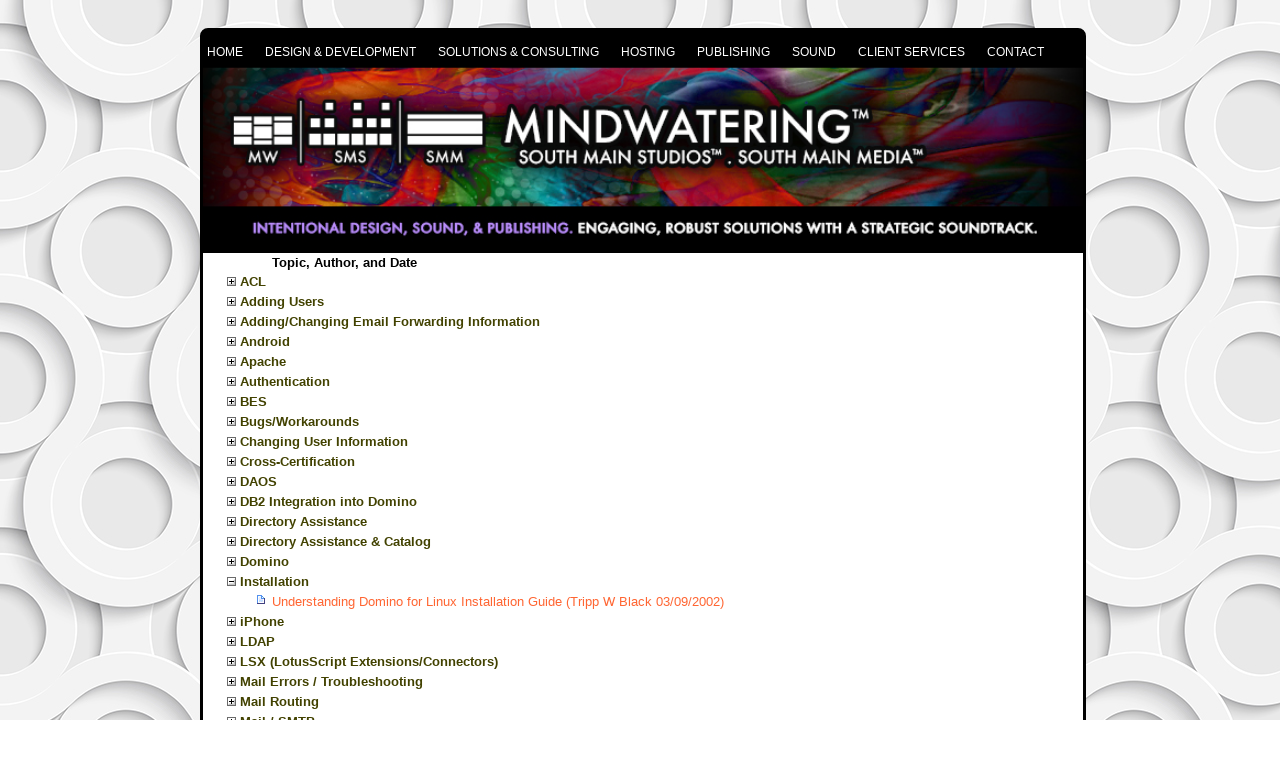

--- FILE ---
content_type: text/html; charset=US-ASCII
request_url: https://www.mindwatering.net/SupportRef.nsf/NotesAdministrators!OpenView&Start=1&Count=999&Expand=16
body_size: 4428
content:
<!DOCTYPE HTML PUBLIC "-//W3C//DTD HTML 4.01 Transitional//EN">
<html>
 <head>
  <title>Support Library\Administrators\Domino Administrators</title>
  <link rel="stylesheet" media="only screen and (max-width: 768px)" type="text/css" href="/MW.nsf/webHH/mw-mobile.css">
<script language="Javascript" type="text/javascript" src="/MW.nsf/jquery.min.js"></script>
<script language="Javascript" type="text/javascript" src="/MW.nsf/jquery-ui.min.js"></script>
<meta name="viewport" content="width=device-width, initial-scale=1, minimum-scale=1, maximum-scale=2"/>
<script type="text/javascript">
$(function() {
var url = window.location.href;
// check "a" tags
$(".headermenucats a").each(function() {
if (url == (this.href)) {
$(this).closest("div").addClass("menuactive");
}
});
});
</script>
<script language="JavaScript" type="text/javascript">
$(document).ready( function(){
$('#headermenu').click( function() {
var isMobile = false;
if (window.matchMedia) {
isMobile = window.matchMedia('(max-device-width: 960px)').matches;
}
if (window.innerWidth <= 960) {;
isMobile = window.screen.availWidth <=960 || window.innerWidth <=860;
}
var toggleLeft = $("#headermenu").offset().left == -325 ? "0px" : "-325px";
if (isMobile) {
$('#headermenu').animate({ left: toggleLeft });
}
});
});
</script>
<!--[if lt IE 9]><link rel="stylesheet" media="" title="IE Hack" type="text/css" href="/MW.nsf/webHH/mw.css"><![endif]-->

<meta name="ROBOTS" content="INDEX,FOLLOW">
<link rel="stylesheet" media="only screen and (min-width: 769px)" type="text/css" href="/MW.nsf/webHH/mw.css">
<link rel="shortcut icon" href="/MW.nsf/favicon.ico">
<meta name="google-site-verification" content="JuyxmTnu5CfD9vSij-ECQJ6OzGzl8PWzZYrsreuotkA">



<link rel="canonical" href="https://www.mindwatering.com/SupportRef.nsf/NotesAdministrators" />
      <script language="JavaScript" type="text/javascript">
<!-- 
function showLayer( layerId) {
 var thisLayer = document.getElementById( layerId );
 thisLayer.style.visibility = 'visible';
 thisLayer.style.display = 'block';
 }
 
function hideLayer( layerId) {
 var thisLayer = document.getElementById( layerId );
 thisLayer.style.visibility = 'hidden';
 thisLayer.style.display = 'none';
 }

function toggleLayer( layerId) {
  var thisLayer = document.getElementById( layerId );
  if (thisLayer.style.visibility=='hidden' || thisLayer.style.display=='none') {
 	showLayer( layerId);
  } else {
 	hideLayer( layerId);
  }
}
// -->
</script>
 </head>
 <body>

<script language="JavaScript" type="text/javascript">
var dbpath="SupportRef.nsf";
var servername="www.mindwatering.net";
var homedbpath="MW.nsf";
</script>
<!-- Begin Layout -->
<div id="pglayout" class="pglayout">

<!-- Header -->
<div id="header" class="header">
</div>

<div id="headermenu" class="headermenu" role="navigation">
<div name="headmenucats" class="headermenucats" role="menu">
<div class="catbox"><div name="cat1" onMouseOver="showLayer('cat1options')" onMouseOut="hideLayer('cat1options')" style="" class="cat1"><a href="/MW.nsf">home</a>
<div style="visibility:hidden; display:none;" name="cat1options" id="cat1options" class="cat1options" role="menuitem"></div>
</div></div>
<div class="catbox"><div name="cat2" onMouseOver="showLayer('cat2options')" onMouseOut="hideLayer('cat2options')" style="" class="cat2"><a href="/MW.nsf/webpg/965A6B881B354E97852574D1007FA7D5">design & development</a>
<div style="visibility:hidden; display:none;" name="cat2options" id="cat2options" class="cat2options" role="menuitem"><div name="catoption" id="catoption" class="catoption"><a href="/MW.nsf/webpg/D2C0427EA4F0DA8F852574D1008018A7">Lotus application development</a></div><div name="catoption" id="catoption" class="catoption"><a href="/MW.nsf/webpg/5A934C3FEB1C0977852574D1007FEE17">print design</a></div><div name="catoption" id="catoption" class="catoption"><a href="/MW.nsf/webpg/B8F9E60C6E4F7778852574D1007FFF5D">web site development</a></div><div name="catoption" id="catoption" class="catoption"><a href="https://www.mindwatering.com/MWClientWS.nsf/WebRequest!OpenForm">request a design quote</a></div></div>
</div></div>
<div class="catbox"><div name="cat3" onMouseOver="showLayer('cat3options')" onMouseOut="hideLayer('cat3options')" style="" class="cat3"><a href="/MW.nsf/webpg/AC7730B9162CAA8A852574D100806C2B">solutions & consulting</a>
<div style="visibility:hidden; display:none;" name="cat3options" id="cat3options" class="cat3options" role="menuitem"><div name="catoption" id="catoption" class="catoption"><a href="/MW.nsf/webpg/D2C0427EA4F0DA8F852574D1008018A7">Notes and Domino application development</a></div><div name="catoption" id="catoption" class="catoption"><a href="/MW.nsf/webpg/760DC91AEEECF16E852574D10080573E">Lotus Domino administration</a></div><div name="catoption" id="catoption" class="catoption"><a href="/MW.nsf/webpg/9F0FE98AE95B0E6F85257F8B007FB0B7">Securence Mail Filtering</a></div><div name="catoption" id="catoption" class="catoption"><a href="/MW.nsf/webpg/9085C6B608D73E1185257F8B00818336">UNITRENDS backup and recovery</a></div><div name="catoption" id="catoption" class="catoption"><a href="/MW.nsf/webpg/CABEAE0C32DAC4F485257720000E9A0E">Lotus Notes / Domino Apps</a></div><div name="catoption" id="catoption" class="catoption"><a href="/MW.nsf/webpg/9F9C1D00BE77BC4D8525761E0011096E">free Lotus Notes apps</a></div></div>
</div></div>
<div class="catbox"><div name="cat4" onMouseOver="showLayer('cat4options')" onMouseOut="hideLayer('cat4options')" style="" class="cat4"><a href="/MW.nsf/webpg/46CB72824512A5F0852574D10080FDD4">hosting</a>
<div style="visibility:hidden; display:none;" name="cat4options" id="cat4options" class="cat4options" role="menuitem"><div name="catoption" id="catoption" class="catoption"><a href="http://www.mindwatering.net/MWNet.nsf/webpg/FF2E22A5E3F1EF4D852574D8006B0EFD">web site hosting</a></div><div name="catoption" id="catoption" class="catoption"><a href="http://www.mindwatering.net/MWNet.nsf/webpg/3E6C2E6746F447E1852574D8006B4C52">Lotus application hosting</a></div><div name="catoption" id="catoption" class="catoption"><a href="/MW.nsf/webpg/CA1D48E6923A68C7852574D200000BA8">check your mail</a></div><div name="catoption" id="catoption" class="catoption"><a href="https://www.mindwatering.com/MWClientWS.nsf/SignUp">request a hosting quote</a></div></div>
</div></div>
<div class="catbox"><div name="cat5" onMouseOver="showLayer('cat5options')" onMouseOut="hideLayer('cat5options')" style="" class="cat5"><a href="http://www.southmainmedia.com/">publishing</a>
<div style="visibility:hidden; display:none;" name="cat5options" id="cat5options" class="cat5options" role="menuitem"><div name="catoption" id="catoption" class="catoption"><a href="http://www.southmainmedia.com">media and publishing</a></div></div>
</div></div>
<div class="catbox"><div name="cat6" onMouseOver="showLayer('cat6options')" onMouseOut="hideLayer('cat6options')" style="" class="cat6"><a href="/MW.nsf/webpg/2EF0C09F8BDEF08B852574D100821E97">sound</a>
<div style="visibility:hidden; display:none;" name="cat6options" id="cat6options" class="cat6options" role="menuitem"></div>
</div></div>
<div class="catbox"><div name="cat7" onMouseOver="showLayer('cat7options')" onMouseOut="hideLayer('cat7options')" style="" class="cat7"><a href="/MW.nsf/webpg/9B76164C190B8B19852574D100824406">client services</a>
<div style="visibility:hidden; display:none;" name="cat7options" id="cat7options" class="cat7options" role="menuitem"><div name="catoption" id="catoption" class="catoption"><a href="/MW.nsf/webpg/F229756741AC43BE852574D500587A68">help &amp support</a></div><div name="catoption" id="catoption" class="catoption"><a href="https://www.mindwatering.com/MWClientWS.nsf/ClientLogin!OpenForm">Make Payment</a></div><div name="catoption" id="catoption" class="catoption"><a href="/MW.nsf/webpg/0AA40E6DCEFE3B1B852574D1008294FC">Client Access - Workboard</a></div><div name="catoption" id="catoption" class="catoption"><a href="/MW.nsf/webpg/FB4BEBC7652340A0852574D200122D99">billing &amp payment policies</a></div><div name="catoption" id="catoption" class="catoption"><a href="/MW.nsf/webpg/7A2BB4AAD9171B3C852574D20012671E">copyright &amp liability policies</a></div><div name="catoption" id="catoption" class="catoption"><a href="/MW.nsf/webpg/C7032457C46F4122852574D20012A91D">pricing &amp turnaround policies</a></div><div name="catoption" id="catoption" class="catoption"><a href="/MW.nsf/webpg/09DC2D1F7D6717F5852574D3000906C9">privacy statement</a></div></div>
</div></div>
<div class="catbox"><div name="cat8" onMouseOver="showLayer('cat8options')" onMouseOut="hideLayer('cat8options')" style="" class="cat8"><a href="/MW.nsf/webpg/7D7296BF248B1F50852574D100835ED5">contact</a>
<div style="visibility:hidden; display:none;" name="cat8options" id="cat8options" class="cat8options" role="menuitem"><div name="catoption" id="catoption" class="catoption"><a href="https://www.mindwatering.com/MW.nsf/SF!OpenForm">e-mail MW</a></div><div name="catoption" id="catoption" class="catoption"><a href="https://auth.mindwatering.com/MWTransfer.nsf">get files</a></div><div name="catoption" id="catoption" class="catoption"><a href="/MW.nsf/webpg/113B3DF9A9F30110852574D4000F4753">send files</a></div></div>
</div></div>
</div>
</div>
  <!-- Center & Left and Right Columns -->
  <div id="columngrp" class="columngrp">
    <div id="columnleft" class="columnleft">
    
    </div>
    <div id="columncenter" class="columncenter">
     <div id="wpcontent" class="wpcontent">
      <div id="wpbody" class="wpbody">
          <div class="vwdata">   
<table border="0" cellpadding="2" cellspacing="0">
<tr><th><img width="16" height="1" src="/icons/ecblank.gif" border="0" alt=""></th><th></th><th colspan="2"></th><th nowrap align="left"><b><font size="2">Topic, Author, and Date</font></b></th><th></th></tr>

<tr valign="top"><td colspan="5">
<table border="0" cellspacing="0" cellpadding="0">
<tr valign="top"><td><a href="/SupportRef.nsf/NotesAdministrators!OpenView&amp;Start=1&amp;Count=999&amp;Expand=1#1" target="_self"><img src="/SupportRef.nsf/$PlusMinus!OpenImageResource&amp;ImgIndex=0" border="0" alt="Show details for ACL"></a></td><td><b><font size="2" color="#424200">ACL</font></b></td></tr>
</table>
</td><td><img width="1" height="16" src="/icons/ecblank.gif" border="0" alt=""></td></tr>

<tr valign="top"><td colspan="5">
<table border="0" cellspacing="0" cellpadding="0">
<tr valign="top"><td><a href="/SupportRef.nsf/NotesAdministrators!OpenView&amp;Start=1&amp;Count=999&amp;Expand=2#2" target="_self"><img src="/SupportRef.nsf/$PlusMinus!OpenImageResource&amp;ImgIndex=0" border="0" alt="Show details for Adding Users"></a></td><td><b><font size="2" color="#424200">Adding Users</font></b></td></tr>
</table>
</td><td><img width="1" height="16" src="/icons/ecblank.gif" border="0" alt=""></td></tr>

<tr valign="top"><td colspan="5">
<table border="0" cellspacing="0" cellpadding="0">
<tr valign="top"><td><a href="/SupportRef.nsf/NotesAdministrators!OpenView&amp;Start=1&amp;Count=999&amp;Expand=3#3" target="_self"><img src="/SupportRef.nsf/$PlusMinus!OpenImageResource&amp;ImgIndex=0" border="0" alt="Show details for Adding/Changing Email Forwarding Information"></a></td><td><b><font size="2" color="#424200">Adding/Changing Email Forwarding Information</font></b></td></tr>
</table>
</td><td><img width="1" height="16" src="/icons/ecblank.gif" border="0" alt=""></td></tr>

<tr valign="top"><td colspan="5">
<table border="0" cellspacing="0" cellpadding="0">
<tr valign="top"><td><a href="/SupportRef.nsf/NotesAdministrators!OpenView&amp;Start=1&amp;Count=999&amp;Expand=4#4" target="_self"><img src="/SupportRef.nsf/$PlusMinus!OpenImageResource&amp;ImgIndex=0" border="0" alt="Show details for Android"></a></td><td><b><font size="2" color="#424200">Android</font></b></td></tr>
</table>
</td><td><img width="1" height="16" src="/icons/ecblank.gif" border="0" alt=""></td></tr>

<tr valign="top"><td colspan="5">
<table border="0" cellspacing="0" cellpadding="0">
<tr valign="top"><td><a href="/SupportRef.nsf/NotesAdministrators!OpenView&amp;Start=1&amp;Count=999&amp;Expand=5#5" target="_self"><img src="/SupportRef.nsf/$PlusMinus!OpenImageResource&amp;ImgIndex=0" border="0" alt="Show details for Apache"></a></td><td><b><font size="2" color="#424200">Apache</font></b></td></tr>
</table>
</td><td><img width="1" height="16" src="/icons/ecblank.gif" border="0" alt=""></td></tr>

<tr valign="top"><td colspan="5">
<table border="0" cellspacing="0" cellpadding="0">
<tr valign="top"><td><a href="/SupportRef.nsf/NotesAdministrators!OpenView&amp;Start=1&amp;Count=999&amp;Expand=6#6" target="_self"><img src="/SupportRef.nsf/$PlusMinus!OpenImageResource&amp;ImgIndex=0" border="0" alt="Show details for Authentication"></a></td><td><b><font size="2" color="#424200">Authentication</font></b></td></tr>
</table>
</td><td><img width="1" height="16" src="/icons/ecblank.gif" border="0" alt=""></td></tr>

<tr valign="top"><td colspan="5">
<table border="0" cellspacing="0" cellpadding="0">
<tr valign="top"><td><a href="/SupportRef.nsf/NotesAdministrators!OpenView&amp;Start=1&amp;Count=999&amp;Expand=7#7" target="_self"><img src="/SupportRef.nsf/$PlusMinus!OpenImageResource&amp;ImgIndex=0" border="0" alt="Show details for BES"></a></td><td><b><font size="2" color="#424200">BES</font></b></td></tr>
</table>
</td><td><img width="1" height="16" src="/icons/ecblank.gif" border="0" alt=""></td></tr>

<tr valign="top"><td colspan="5">
<table border="0" cellspacing="0" cellpadding="0">
<tr valign="top"><td><a href="/SupportRef.nsf/NotesAdministrators!OpenView&amp;Start=1&amp;Count=999&amp;Expand=8#8" target="_self"><img src="/SupportRef.nsf/$PlusMinus!OpenImageResource&amp;ImgIndex=0" border="0" alt="Show details for Bugs/Workarounds"></a></td><td><b><font size="2" color="#424200">Bugs/Workarounds</font></b></td></tr>
</table>
</td><td><img width="1" height="16" src="/icons/ecblank.gif" border="0" alt=""></td></tr>

<tr valign="top"><td colspan="5">
<table border="0" cellspacing="0" cellpadding="0">
<tr valign="top"><td><a href="/SupportRef.nsf/NotesAdministrators!OpenView&amp;Start=1&amp;Count=999&amp;Expand=9#9" target="_self"><img src="/SupportRef.nsf/$PlusMinus!OpenImageResource&amp;ImgIndex=0" border="0" alt="Show details for Changing User Information"></a></td><td><b><font size="2" color="#424200">Changing User Information</font></b></td></tr>
</table>
</td><td><img width="1" height="16" src="/icons/ecblank.gif" border="0" alt=""></td></tr>

<tr valign="top"><td colspan="5">
<table border="0" cellspacing="0" cellpadding="0">
<tr valign="top"><td><a href="/SupportRef.nsf/NotesAdministrators!OpenView&amp;Start=1&amp;Count=999&amp;Expand=10#10" target="_self"><img src="/SupportRef.nsf/$PlusMinus!OpenImageResource&amp;ImgIndex=0" border="0" alt="Show details for Cross-Certification"></a></td><td><b><font size="2" color="#424200">Cross-Certification</font></b></td></tr>
</table>
</td><td><img width="1" height="16" src="/icons/ecblank.gif" border="0" alt=""></td></tr>

<tr valign="top"><td colspan="5">
<table border="0" cellspacing="0" cellpadding="0">
<tr valign="top"><td><a href="/SupportRef.nsf/NotesAdministrators!OpenView&amp;Start=1&amp;Count=999&amp;Expand=11#11" target="_self"><img src="/SupportRef.nsf/$PlusMinus!OpenImageResource&amp;ImgIndex=0" border="0" alt="Show details for DAOS"></a></td><td><b><font size="2" color="#424200">DAOS</font></b></td></tr>
</table>
</td><td><img width="1" height="16" src="/icons/ecblank.gif" border="0" alt=""></td></tr>

<tr valign="top"><td colspan="5">
<table border="0" cellspacing="0" cellpadding="0">
<tr valign="top"><td><a href="/SupportRef.nsf/NotesAdministrators!OpenView&amp;Start=1&amp;Count=999&amp;Expand=12#12" target="_self"><img src="/SupportRef.nsf/$PlusMinus!OpenImageResource&amp;ImgIndex=0" border="0" alt="Show details for DB2 Integration into Domino"></a></td><td><b><font size="2" color="#424200">DB2 Integration into Domino</font></b></td></tr>
</table>
</td><td><img width="1" height="16" src="/icons/ecblank.gif" border="0" alt=""></td></tr>

<tr valign="top"><td colspan="5">
<table border="0" cellspacing="0" cellpadding="0">
<tr valign="top"><td><a href="/SupportRef.nsf/NotesAdministrators!OpenView&amp;Start=1&amp;Count=999&amp;Expand=13#13" target="_self"><img src="/SupportRef.nsf/$PlusMinus!OpenImageResource&amp;ImgIndex=0" border="0" alt="Show details for Directory Assistance"></a></td><td><b><font size="2" color="#424200">Directory Assistance</font></b></td></tr>
</table>
</td><td><img width="1" height="16" src="/icons/ecblank.gif" border="0" alt=""></td></tr>

<tr valign="top"><td colspan="5">
<table border="0" cellspacing="0" cellpadding="0">
<tr valign="top"><td><a href="/SupportRef.nsf/NotesAdministrators!OpenView&amp;Start=1&amp;Count=999&amp;Expand=14#14" target="_self"><img src="/SupportRef.nsf/$PlusMinus!OpenImageResource&amp;ImgIndex=0" border="0" alt="Show details for Directory Assistance &amp; Catalog"></a></td><td><b><font size="2" color="#424200">Directory Assistance &amp; Catalog</font></b></td></tr>
</table>
</td><td><img width="1" height="16" src="/icons/ecblank.gif" border="0" alt=""></td></tr>

<tr valign="top"><td colspan="5">
<table border="0" cellspacing="0" cellpadding="0">
<tr valign="top"><td><a href="/SupportRef.nsf/NotesAdministrators!OpenView&amp;Start=1&amp;Count=999&amp;Expand=15#15" target="_self"><img src="/SupportRef.nsf/$PlusMinus!OpenImageResource&amp;ImgIndex=0" border="0" alt="Show details for Domino"></a></td><td><b><font size="2" color="#424200">Domino</font></b></td></tr>
</table>
</td><td><img width="1" height="16" src="/icons/ecblank.gif" border="0" alt=""></td></tr>

<tr valign="top"><td colspan="5">
<table border="0" cellspacing="0" cellpadding="0">
<tr valign="top"><td><a name="16"></a><a href="/SupportRef.nsf/NotesAdministrators!OpenView&amp;Start=1&amp;Count=999&amp;Collapse=16#16" target="_self"><img src="/SupportRef.nsf/$PlusMinus!OpenImageResource&amp;ImgIndex=1" border="0" alt="Hide details for Installation"></a></td><td><b><font size="2" color="#424200">Installation</font></b></td></tr>
</table>
</td><td><img width="1" height="16" src="/icons/ecblank.gif" border="0" alt=""></td></tr>

<tr valign="top"><td></td><td align="right"></td><td></td><td><font size="2"><img src="/icons/vwicn001.gif" border="0" height="11" width="13" alt="New document Icon"></font></td><td><font size="2"><a href="/SupportRef.nsf/b49d69a888845c8085256d220011d77b/5f0965992681280885256b770055f101!OpenDocument">Understanding Domino for Linux Installation Guide (Tripp W Black 03/09/2002)</a></font></td><td><img width="1" height="16" src="/icons/ecblank.gif" border="0" alt=""></td></tr>

<tr valign="top"><td colspan="5">
<table border="0" cellspacing="0" cellpadding="0">
<tr valign="top"><td><a href="/SupportRef.nsf/NotesAdministrators!OpenView&amp;Start=1&amp;Count=999&amp;Expand=17#17" target="_self"><img src="/SupportRef.nsf/$PlusMinus!OpenImageResource&amp;ImgIndex=0" border="0" alt="Show details for iPhone"></a></td><td><b><font size="2" color="#424200">iPhone</font></b></td></tr>
</table>
</td><td><img width="1" height="16" src="/icons/ecblank.gif" border="0" alt=""></td></tr>

<tr valign="top"><td colspan="5">
<table border="0" cellspacing="0" cellpadding="0">
<tr valign="top"><td><a href="/SupportRef.nsf/NotesAdministrators!OpenView&amp;Start=1&amp;Count=999&amp;Expand=18#18" target="_self"><img src="/SupportRef.nsf/$PlusMinus!OpenImageResource&amp;ImgIndex=0" border="0" alt="Show details for LDAP"></a></td><td><b><font size="2" color="#424200">LDAP</font></b></td></tr>
</table>
</td><td><img width="1" height="16" src="/icons/ecblank.gif" border="0" alt=""></td></tr>

<tr valign="top"><td colspan="5">
<table border="0" cellspacing="0" cellpadding="0">
<tr valign="top"><td><a href="/SupportRef.nsf/NotesAdministrators!OpenView&amp;Start=1&amp;Count=999&amp;Expand=19#19" target="_self"><img src="/SupportRef.nsf/$PlusMinus!OpenImageResource&amp;ImgIndex=0" border="0" alt="Show details for LSX (LotusScript Extensions/Connectors)"></a></td><td><b><font size="2" color="#424200">LSX (LotusScript Extensions/Connectors)</font></b></td></tr>
</table>
</td><td><img width="1" height="16" src="/icons/ecblank.gif" border="0" alt=""></td></tr>

<tr valign="top"><td colspan="5">
<table border="0" cellspacing="0" cellpadding="0">
<tr valign="top"><td><a href="/SupportRef.nsf/NotesAdministrators!OpenView&amp;Start=1&amp;Count=999&amp;Expand=20#20" target="_self"><img src="/SupportRef.nsf/$PlusMinus!OpenImageResource&amp;ImgIndex=0" border="0" alt="Show details for Mail Errors / Troubleshooting"></a></td><td><b><font size="2" color="#424200">Mail Errors / Troubleshooting</font></b></td></tr>
</table>
</td><td><img width="1" height="16" src="/icons/ecblank.gif" border="0" alt=""></td></tr>

<tr valign="top"><td colspan="5">
<table border="0" cellspacing="0" cellpadding="0">
<tr valign="top"><td><a href="/SupportRef.nsf/NotesAdministrators!OpenView&amp;Start=1&amp;Count=999&amp;Expand=21#21" target="_self"><img src="/SupportRef.nsf/$PlusMinus!OpenImageResource&amp;ImgIndex=0" border="0" alt="Show details for Mail Routing"></a></td><td><b><font size="2" color="#424200">Mail Routing</font></b></td></tr>
</table>
</td><td><img width="1" height="16" src="/icons/ecblank.gif" border="0" alt=""></td></tr>

<tr valign="top"><td colspan="5">
<table border="0" cellspacing="0" cellpadding="0">
<tr valign="top"><td><a href="/SupportRef.nsf/NotesAdministrators!OpenView&amp;Start=1&amp;Count=999&amp;Expand=22#22" target="_self"><img src="/SupportRef.nsf/$PlusMinus!OpenImageResource&amp;ImgIndex=0" border="0" alt="Show details for Mail / SMTP"></a></td><td><b><font size="2" color="#424200">Mail / SMTP</font></b></td></tr>
</table>
</td><td><img width="1" height="16" src="/icons/ecblank.gif" border="0" alt=""></td></tr>

<tr valign="top"><td colspan="5">
<table border="0" cellspacing="0" cellpadding="0">
<tr valign="top"><td><a href="/SupportRef.nsf/NotesAdministrators!OpenView&amp;Start=1&amp;Count=999&amp;Expand=23#23" target="_self"><img src="/SupportRef.nsf/$PlusMinus!OpenImageResource&amp;ImgIndex=0" border="0" alt="Show details for Misc. Log Errors"></a></td><td><b><font size="2" color="#424200">Misc. Log Errors</font></b></td></tr>
</table>
</td><td><img width="1" height="16" src="/icons/ecblank.gif" border="0" alt=""></td></tr>

<tr valign="top"><td colspan="5">
<table border="0" cellspacing="0" cellpadding="0">
<tr valign="top"><td><a href="/SupportRef.nsf/NotesAdministrators!OpenView&amp;Start=1&amp;Count=999&amp;Expand=24#24" target="_self"><img src="/SupportRef.nsf/$PlusMinus!OpenImageResource&amp;ImgIndex=0" border="0" alt="Show details for Notes Client"></a></td><td><b><font size="2" color="#424200">Notes Client</font></b></td></tr>
</table>
</td><td><img width="1" height="16" src="/icons/ecblank.gif" border="0" alt=""></td></tr>

<tr valign="top"><td colspan="5">
<table border="0" cellspacing="0" cellpadding="0">
<tr valign="top"><td><a href="/SupportRef.nsf/NotesAdministrators!OpenView&amp;Start=1&amp;Count=999&amp;Expand=25#25" target="_self"><img src="/SupportRef.nsf/$PlusMinus!OpenImageResource&amp;ImgIndex=0" border="0" alt="Show details for Other"></a></td><td><b><font size="2" color="#424200">Other</font></b></td></tr>
</table>
</td><td><img width="1" height="16" src="/icons/ecblank.gif" border="0" alt=""></td></tr>

<tr valign="top"><td colspan="5">
<table border="0" cellspacing="0" cellpadding="0">
<tr valign="top"><td><a href="/SupportRef.nsf/NotesAdministrators!OpenView&amp;Start=1&amp;Count=999&amp;Expand=26#26" target="_self"><img src="/SupportRef.nsf/$PlusMinus!OpenImageResource&amp;ImgIndex=0" border="0" alt="Show details for Other/Misc."></a></td><td><b><font size="2" color="#424200">Other/Misc.</font></b></td></tr>
</table>
</td><td><img width="1" height="16" src="/icons/ecblank.gif" border="0" alt=""></td></tr>

<tr valign="top"><td colspan="5">
<table border="0" cellspacing="0" cellpadding="0">
<tr valign="top"><td><a href="/SupportRef.nsf/NotesAdministrators!OpenView&amp;Start=1&amp;Count=999&amp;Expand=27#27" target="_self"><img src="/SupportRef.nsf/$PlusMinus!OpenImageResource&amp;ImgIndex=0" border="0" alt="Show details for Outlook"></a></td><td><b><font size="2" color="#424200">Outlook</font></b></td></tr>
</table>
</td><td><img width="1" height="16" src="/icons/ecblank.gif" border="0" alt=""></td></tr>

<tr valign="top"><td colspan="5">
<table border="0" cellspacing="0" cellpadding="0">
<tr valign="top"><td><a href="/SupportRef.nsf/NotesAdministrators!OpenView&amp;Start=1&amp;Count=999&amp;Expand=28#28" target="_self"><img src="/SupportRef.nsf/$PlusMinus!OpenImageResource&amp;ImgIndex=0" border="0" alt="Show details for Person Records"></a></td><td><b><font size="2" color="#424200">Person Records</font></b></td></tr>
</table>
</td><td><img width="1" height="16" src="/icons/ecblank.gif" border="0" alt=""></td></tr>

<tr valign="top"><td colspan="5">
<table border="0" cellspacing="0" cellpadding="0">
<tr valign="top"><td><a href="/SupportRef.nsf/NotesAdministrators!OpenView&amp;Start=1&amp;Count=999&amp;Expand=29#29" target="_self"><img src="/SupportRef.nsf/$PlusMinus!OpenImageResource&amp;ImgIndex=0" border="0" alt="Show details for Proton"></a></td><td><b><font size="2" color="#424200">Proton</font></b></td></tr>
</table>
</td><td><img width="1" height="16" src="/icons/ecblank.gif" border="0" alt=""></td></tr>

<tr valign="top"><td colspan="5">
<table border="0" cellspacing="0" cellpadding="0">
<tr valign="top"><td><a href="/SupportRef.nsf/NotesAdministrators!OpenView&amp;Start=1&amp;Count=999&amp;Expand=30#30" target="_self"><img src="/SupportRef.nsf/$PlusMinus!OpenImageResource&amp;ImgIndex=0" border="0" alt="Show details for QuickPlace"></a></td><td><b><font size="2" color="#424200">QuickPlace</font></b></td></tr>
</table>
</td><td><img width="1" height="16" src="/icons/ecblank.gif" border="0" alt=""></td></tr>

<tr valign="top"><td colspan="5">
<table border="0" cellspacing="0" cellpadding="0">
<tr valign="top"><td><a href="/SupportRef.nsf/NotesAdministrators!OpenView&amp;Start=1&amp;Count=999&amp;Expand=31#31" target="_self"><img src="/SupportRef.nsf/$PlusMinus!OpenImageResource&amp;ImgIndex=0" border="0" alt="Show details for Registration"></a></td><td><b><font size="2" color="#424200">Registration</font></b></td></tr>
</table>
</td><td><img width="1" height="16" src="/icons/ecblank.gif" border="0" alt=""></td></tr>

<tr valign="top"><td colspan="5">
<table border="0" cellspacing="0" cellpadding="0">
<tr valign="top"><td><a href="/SupportRef.nsf/NotesAdministrators!OpenView&amp;Start=1&amp;Count=999&amp;Expand=32#32" target="_self"><img src="/SupportRef.nsf/$PlusMinus!OpenImageResource&amp;ImgIndex=0" border="0" alt="Show details for Replication"></a></td><td><b><font size="2" color="#424200">Replication</font></b></td></tr>
</table>
</td><td><img width="1" height="16" src="/icons/ecblank.gif" border="0" alt=""></td></tr>

<tr valign="top"><td colspan="5">
<table border="0" cellspacing="0" cellpadding="0">
<tr valign="top"><td><a href="/SupportRef.nsf/NotesAdministrators!OpenView&amp;Start=1&amp;Count=999&amp;Expand=33#33" target="_self"><img src="/SupportRef.nsf/$PlusMinus!OpenImageResource&amp;ImgIndex=0" border="0" alt="Show details for SameTime"></a></td><td><b><font size="2" color="#424200">SameTime</font></b></td></tr>
</table>
</td><td><img width="1" height="16" src="/icons/ecblank.gif" border="0" alt=""></td></tr>

<tr valign="top"><td colspan="5">
<table border="0" cellspacing="0" cellpadding="0">
<tr valign="top"><td><a href="/SupportRef.nsf/NotesAdministrators!OpenView&amp;Start=1&amp;Count=999&amp;Expand=34#34" target="_self"><img src="/SupportRef.nsf/$PlusMinus!OpenImageResource&amp;ImgIndex=0" border="0" alt="Show details for Server Console"></a></td><td><b><font size="2" color="#424200">Server Console</font></b></td></tr>
</table>
</td><td><img width="1" height="16" src="/icons/ecblank.gif" border="0" alt=""></td></tr>

<tr valign="top"><td colspan="5">
<table border="0" cellspacing="0" cellpadding="0">
<tr valign="top"><td><a href="/SupportRef.nsf/NotesAdministrators!OpenView&amp;Start=1&amp;Count=999&amp;Expand=35#35" target="_self"><img src="/SupportRef.nsf/$PlusMinus!OpenImageResource&amp;ImgIndex=0" border="0" alt="Show details for Server Crashes"></a></td><td><b><font size="2" color="#424200">Server Crashes</font></b></td></tr>
</table>
</td><td><img width="1" height="16" src="/icons/ecblank.gif" border="0" alt=""></td></tr>

<tr valign="top"><td colspan="5">
<table border="0" cellspacing="0" cellpadding="0">
<tr valign="top"><td><a href="/SupportRef.nsf/NotesAdministrators!OpenView&amp;Start=1&amp;Count=999&amp;Expand=36#36" target="_self"><img src="/SupportRef.nsf/$PlusMinus!OpenImageResource&amp;ImgIndex=0" border="0" alt="Show details for Software Installation"></a></td><td><b><font size="2" color="#424200">Software Installation</font></b></td></tr>
</table>
</td><td><img width="1" height="16" src="/icons/ecblank.gif" border="0" alt=""></td></tr>

<tr valign="top"><td colspan="5">
<table border="0" cellspacing="0" cellpadding="0">
<tr valign="top"><td><a href="/SupportRef.nsf/NotesAdministrators!OpenView&amp;Start=1&amp;Count=999&amp;Expand=37#37" target="_self"><img src="/SupportRef.nsf/$PlusMinus!OpenImageResource&amp;ImgIndex=0" border="0" alt="Show details for Software Upgrade"></a></td><td><b><font size="2" color="#424200">Software Upgrade</font></b></td></tr>
</table>
</td><td><img width="1" height="16" src="/icons/ecblank.gif" border="0" alt=""></td></tr>

<tr valign="top"><td colspan="5">
<table border="0" cellspacing="0" cellpadding="0">
<tr valign="top"><td><a href="/SupportRef.nsf/NotesAdministrators!OpenView&amp;Start=1&amp;Count=999&amp;Expand=38#38" target="_self"><img src="/SupportRef.nsf/$PlusMinus!OpenImageResource&amp;ImgIndex=0" border="0" alt="Show details for Software (Re)Configuration"></a></td><td><b><font size="2" color="#424200">Software (Re)Configuration</font></b></td></tr>
</table>
</td><td><img width="1" height="16" src="/icons/ecblank.gif" border="0" alt=""></td></tr>

<tr valign="top"><td colspan="5">
<table border="0" cellspacing="0" cellpadding="0">
<tr valign="top"><td><a href="/SupportRef.nsf/NotesAdministrators!OpenView&amp;Start=1&amp;Count=999&amp;Expand=39#39" target="_self"><img src="/SupportRef.nsf/$PlusMinus!OpenImageResource&amp;ImgIndex=0" border="0" alt="Show details for Symphony"></a></td><td><b><font size="2" color="#424200">Symphony</font></b></td></tr>
</table>
</td><td><img width="1" height="16" src="/icons/ecblank.gif" border="0" alt=""></td></tr>

<tr valign="top"><td colspan="5">
<table border="0" cellspacing="0" cellpadding="0">
<tr valign="top"><td><a href="/SupportRef.nsf/NotesAdministrators!OpenView&amp;Start=1&amp;Count=999&amp;Expand=40#40" target="_self"><img src="/SupportRef.nsf/$PlusMinus!OpenImageResource&amp;ImgIndex=0" border="0" alt="Show details for Traveler"></a></td><td><b><font size="2" color="#424200">Traveler</font></b></td></tr>
</table>
</td><td><img width="1" height="16" src="/icons/ecblank.gif" border="0" alt=""></td></tr>

<tr valign="top"><td colspan="5">
<table border="0" cellspacing="0" cellpadding="0">
<tr valign="top"><td><a href="/SupportRef.nsf/NotesAdministrators!OpenView&amp;Start=1&amp;Count=999&amp;Expand=41#41" target="_self"><img src="/SupportRef.nsf/$PlusMinus!OpenImageResource&amp;ImgIndex=0" border="0" alt="Show details for Views"></a></td><td><b><font size="2" color="#424200">Views</font></b></td></tr>
</table>
</td><td><img width="1" height="16" src="/icons/ecblank.gif" border="0" alt=""></td></tr>

<tr valign="top"><td colspan="5">
<table border="0" cellspacing="0" cellpadding="0">
<tr valign="top"><td><a href="/SupportRef.nsf/NotesAdministrators!OpenView&amp;Start=1&amp;Count=999&amp;Expand=42#42" target="_self"><img src="/SupportRef.nsf/$PlusMinus!OpenImageResource&amp;ImgIndex=0" border="0" alt="Show details for Web/HTTP"></a></td><td><b><font size="2" color="#424200">Web/HTTP</font></b></td></tr>
</table>
</td><td><img width="1" height="16" src="/icons/ecblank.gif" border="0" alt=""></td></tr>

<tr valign="top"><td colspan="5">
<table border="0" cellspacing="0" cellpadding="0">
<tr valign="top"><td><a href="/SupportRef.nsf/NotesAdministrators!OpenView&amp;Start=1&amp;Count=999&amp;Expand=43#43" target="_self"><img src="/SupportRef.nsf/$PlusMinus!OpenImageResource&amp;ImgIndex=0" border="0" alt="Show details for (Not Categorized)"></a></td><td><b><font size="2" color="#424200">(Not Categorized)</font></b></td></tr>
</table>
</td><td><img width="1" height="16" src="/icons/ecblank.gif" border="0" alt=""></td></tr>
</table>

          </div>
          <div id="vwnavprevnext" class="vwnavprevnext"><a href="" onclick="javascript: history.go(-1); return false;"> << previous page</a> &nbsp;&nbsp;  <a href="" onclick="location.href='/SupportRef.nsf/NotesAdministrators!OpenView&Start=16.1000&Count=999&Expand=16#'; return false;">next page >> </a>   </div>
      </div>
     </div>
    </div>
   </div>
   <div id="columnright" class="columnright"></div>
  <!-- Footer -->
  <div id="clearcolumns" class="clearcolumns"> </div>

<div id="footermenu" class="footermenu" role="navigation">
<div id="footermenuoptions" class="footermenuoptions" role="menu">
<div class="footermenuoption" role="menuitem"><a href="/MW.nsf/webpg/CA1D48E6923A68C7852574D200000BA8">check your mail</a></div><div class="footermenuoption" role="menuitem"><a href="http://www.mindwatering.net">site hosting</a></div><div class="footermenuoption" role="menuitem"><a href="/MW.nsf/webpg/F229756741AC43BE852574D500587A68">support help</a></div><div class="footermenuoption" role="menuitem"><a href="/MW.nsf/webpg/2EF0C09F8BDEF08B852574D100821E97">SMS</a></div><div class="footermenuoption" role="menuitem"><a href="https://www.mindwatering.com/MWClientWS.nsf/ClientLogin!OpenForm">Client Access (Workboard and Hosting)</a></div>
</div>
</div>

<div id="footer" class="footer">
Copyright 1996, 1998, 2003, 2006, 2008 Mindwatering, All rights reserved.
</div>
</div>
<!-- End Layout -->
<!-- attachments no shows -->
<div id="attachnoshow" class="attachnoshow">
</div>
</body>
</html>


--- FILE ---
content_type: text/css
request_url: https://www.mindwatering.net/MW.nsf/webHH/mw.css
body_size: 4385
content:


body {font-family: futura-medium, futura, helvetica, arial, sans-serif;
font-size: 9pt;
background: #ffffff;
background-image: url('/MW.nsf/webIF/86434AC510234B9885257DDB004E22AC/$File/MWSiteBkgrnd.jpg');
background-repeat: repeat;
background-position: top left;
background-attachment: fixed;
margin: 0px 20px 0px 20px;
text-align: center;}

a:link {text-decoration: none; 
color: #ff6633;}

a:visited {text-decoration: none; 
color: #ff6633;}

a:hover {text-decoration: underline; 
color: #ff6633;}

a:active {color: #ff6633;
text-decoration: underline;}

h1 {font-size: inherit;
font-weight: inherit;
line-height: inherit;
margin-top: 0;
margin-bottom: 0;
color: #ff6633;}

h2 {font-size: inherit;
font-weight: inherit;
line-height: inherit;
margin-top: 0;
margin-bottom: 0;
color: #ffffff;}

h3 {font-size: inherit;
font-weight: inherit;
line-height: inherit;
margin-top: 0;
margin-bottom: 0;}

h6 {font-size: inherit;
font-weight: inherit;
line-height: inherit;
margin-top: 0;
margin-bottom: 0;}

p {margin-top: 0px;
margin-bottom: 0px;}

img {border: 0;}

input {margin-bottom:3px;}

.pglayout {width: 880px;
height: auto;
margin: 28px auto -1px auto;
}

.header {z-index:4;
height: 8px;
width: 880px;
background-color: #000000;
border-color: #000000;
border-style: solid;
border-top-left-radius: 8px;
border-top-right-radius: 8px;}

.headermenu {z-index:9;
height: 202px;
width: 880px;
background-color: #000000;
background-image: url('/MW.nsf/webIF/MWHeader.jpg/$File/MWHeader.jpg');
background-repeat: no-repeat;
background-position: bottom center;
background-size: cover;
border-color: #000000;
border-style: solid;}

.headermenucats {font-size: 9pt;
color: #ffffff;
text-align: center;}

.catbox {float:left;
text-align:left;}

.cat1 {padding-top: 0px; 
padding-right: 18px; 
padding-bottom: 2px;
padding-left: 4px;
white-space: nowrap;
position: relative;}

.cat2 {padding-top: 0px; 
padding-right: 18px; 
padding-bottom: 2px;
padding-left: 4px;
white-space: nowrap;
position: relative;}

.cat3 {padding-top: 0px; 
padding-right: 18px; 
padding-bottom: 2px;
padding-left: 4px;
white-space: nowrap;
position: relative;}

.cat4 {padding-top: 0px; 
padding-right: 18px; 
padding-bottom: 2px;
padding-left: 4px;
white-space: nowrap;
position: relative;}

.cat5 {padding-top: 0px; 
padding-right: 18px; 
padding-bottom: 2px;
padding-left: 4px;
white-space: nowrap;
position: relative;}

.cat6 {padding-top: 0px; 
padding-right: 18px; 
padding-bottom: 2px;
padding-left: 4px;
white-space: nowrap;
position: relative;}

.cat7 {padding-top: 0px; 
padding-right: 18px; 
padding-bottom: 2px;
padding-left: 4px;
white-space: nowrap;
position: relative;}

.cat8 {padding-top: 0px; 
padding-right: 18px; 
padding-bottom: 2px;
padding-left: 4px;
white-space: nowrap;
position: relative;}

.cat9 {padding-top: 0px; 
padding-right: 18px; 
padding-bottom: 2px;
padding-left: 4px;
white-space: nowrap;
position: relative;}

.cat10 {padding-top: 0px; 
padding-right: 18px; 
padding-bottom: 2px;
padding-left: 4px;
white-space: nowrap;
position: relative;}

.cat11 {padding-top: 0px; 
padding-right: 18px; 
padding-bottom: 2px;
padding-left: 4px;
white-space: nowrap;
position: relative;}

.cat12 {padding-top: 0px; 
padding-right: 18px; 
padding-bottom: 2px;
padding-left: 4px;
white-space: nowrap;
position: relative;}

.cat13 {padding-top: 0px; 
padding-right: 18px; 
padding-bottom: 2px;
padding-left: 4px;
white-space: nowrap;
position: relative;}

.cat14 {padding-top: 0px; 
padding-right: 18px; 
padding-bottom: 2px;
padding-left: 4px;
white-space: nowrap;
position: relative;}

.cat15 {padding-top: 0px; 
padding-right: 18px; 
padding-bottom: 2px;
padding-left: 4px;
white-space: nowrap;
position: relative;}

.cat16 {padding-top: 0px; 
padding-right: 18px; 
padding-bottom: 2px;
padding-left: 4px;
white-space: nowrap;
position: relative;}

.cat17 {padding-top: 0px; 
padding-right: 18px; 
padding-bottom: 2px;
padding-left: 4px;
white-space: nowrap;
position: relative;}

.cat18 {padding-top: 0px; 
padding-right: 18px; 
padding-bottom: 2px;
padding-left: 4px;
white-space: nowrap;
position: relative;}

.cat19 {padding-top: 0px; 
padding-right: 18px; 
padding-bottom: 2px;
padding-left: 4px;
white-space: nowrap;
position: relative;}

.cat20 {padding-top: 0px; 
padding-right: 18px; 
padding-bottom: 2px;
padding-left: 4px;
white-space: nowrap;
position: relative;}

.cat1 A {font-weight: normal;
text-decoration: none;
color: #ffffff;
text-transform: uppercase;}

.cat2 A {font-weight: normal;
text-decoration: none;
color: #ffffff;
text-transform: uppercase;}

.cat3 A {font-weight: normal;
text-decoration: none;
color: #ffffff;
text-transform: uppercase;}

.cat4 A {font-weight: normal;
text-decoration: none;
color: #ffffff;
text-transform: uppercase;}

.cat5 A {font-weight: normal;
text-decoration: none;
color: #ffffff;
text-transform: uppercase;}

.cat6 A {font-weight: normal;
text-decoration: none;
color: #ffffff;
text-transform: uppercase;}

.cat7 A {font-weight: normal;
text-decoration: none;
color: #ffffff;
text-transform: uppercase;}

.cat8 A {font-weight: normal;
text-decoration: none;
color: #ffffff;
text-transform: uppercase;}

.cat9 A {font-weight: normal;
text-decoration: none;
color: #ffffff;
text-transform: uppercase;}

.cat10 A {font-weight: normal;
text-decoration: none;
color: #ffffff;
text-transform: uppercase;}

.cat11 A {font-weight: normal;
text-decoration: none;
color: #ffffff;
text-transform: uppercase;}

.cat12 A {font-weight: normal;
text-decoration: none;
color: #ffffff;
text-transform: uppercase;}

.cat13 A {font-weight: normal;
text-decoration: none;
color: #ffffff;
text-transform: uppercase;}

.cat14 A {font-weight: normal;
text-decoration: none;
color: #ffffff;
text-transform: uppercase;}

.cat15 A {font-weight: normal;
text-decoration: none;
color: #ffffff;
text-transform: uppercase;}

.cat16 A {font-weight: normal;
text-decoration: none;
color: #ffffff;
text-transform: uppercase;}

.cat17 A {font-weight: normal;
text-decoration: none;
color: #ffffff;
text-transform: uppercase;}

.cat18 A {font-weight: normal;
text-decoration: none;
color: #ffffff;
text-transform: uppercase;}

.cat19 A {font-weight: normal;
text-decoration: none;
color: #ffffff;
text-transform: uppercase;}

.cat20 A {font-weight: normal;
text-decoration: none;
color: #ffffff;
text-transform: uppercase;}

.cat1 A:Visited {color: #ffffff;}

.cat2 A:Visited {color: #ffffff;}

.cat3 A:Visited {color: #ffffff;}

.cat4 A:Visited {color: #ffffff;}

.cat5 A:Visited {color: #ffffff;}

.cat6 A:Visited {color: #ffffff;}

.cat7 A:Visited {color: #ffffff;}

.cat8 A:Visited {color: #ffffff;}

.cat9 A:Visited {color: #ffffff;}

.cat10 A:Visited {color: #ffffff;}

.cat11 A:Visited {color: #ffffff;}

.cat12 A:Visited {color: #ffffff;}

.cat13 A:Visited {color: #ffffff;}

.cat14 A:Visited {color: #ffffff;}

.cat15 A:Visited {color: #ffffff;}

.cat16 A:Visited {color: #ffffff;}

.cat17 A:Visited {color: #ffffff;}

.cat18 A:Visited {color: #ffffff;}

.cat19 A:Visited {color: #ffffff;}

.cat20 A:Visited {color: #ffffff;}

.cat1options {z-index:11; 
top:16px; 
left:4px; 
background: #000000; 
padding: .2em;
font-size: 9pt;
line-height: 16pt;
padding-right: 4px;
white-space: nowrap;
position:absolute;}

.cat2options {z-index:11; 
top:16px; 
left:4px; 
background: #000000; 
padding: .2em;
font-size: 9pt;
line-height: 16pt;
padding-right: 4px;
white-space: nowrap;
position:absolute;}

.cat3options {z-index:11; 
top:16px; 
left:4px; 
background: #000000; 
padding: .2em;
font-size: 9pt;
line-height: 16pt;
padding-right: 4px;
white-space: nowrap;
position:absolute;}

.cat4options {z-index:11; 
top:16px; 
left:4px; 
background: #000000; 
padding: .2em;
font-size: 9pt;
line-height: 16pt;
padding-right: 4px;
white-space: nowrap;
position:absolute;}

.cat5options {z-index:11; 
top:16px; 
left:4px; 
background: #000000; 
padding: .2em;
font-size: 9pt;
line-height: 16pt;
padding-right: 4px;
white-space: nowrap;
position:absolute;}

.cat6options {z-index:11; 
top:16px; 
left:4px; 
background: #000000; 
padding: .2em;
font-size: 9pt;
line-height: 16pt;
padding-right: 4px;
white-space: nowrap;
position:absolute;}

.cat7options {z-index:11; 
top:16px; 
left:4px; 
background: #000000; 
padding: .2em;
font-size: 9pt;
line-height: 16pt;
padding-right: 4px;
white-space: nowrap;
position:absolute;}

.cat8options {z-index:11; 
top:16px; 
left:4px; 
background: #000000; 
padding: .2em;
font-size: 9pt;
line-height: 16pt;
padding-right: 4px;
white-space: nowrap;
position:absolute;}

.cat9options {z-index:11; 
top:16px; 
left:4px; 
background: #000000; 
padding: .2em;
font-size: 9pt;
line-height: 16pt;
padding-right: 4px;
white-space: nowrap;
position:absolute;}

.cat10options {z-index:11; 
top:16px; 
left:4px; 
background: #000000; 
padding: .2em;
font-size: 9pt;
line-height: 16pt;
padding-right: 4px;
white-space: nowrap;
position:absolute;}

.cat11options {z-index:11; 
top:16px; 
left:4px; 
background: #000000; 
padding: .2em;
font-size: 9pt;
line-height: 16pt;
padding-right: 4px;
white-space: nowrap;
position:absolute;}

.cat12options {z-index:11; 
top:16px; 
left:4px; 
background: #000000; 
padding: .2em;
font-size: 9pt;
line-height: 16pt;
padding-right: 4px;
white-space: nowrap;
position:absolute;}

.cat13options {z-index:11; 
top:16px; 
left:4px; 
background: #000000; 
padding: .2em;
font-size: 9pt;
line-height: 16pt;
padding-right: 4px;
white-space: nowrap;
position:absolute;}

.cat14options {z-index:11; 
top:16px; 
left:4px; 
background: #000000; 
padding: .2em;
font-size: 9pt;
line-height: 16pt;
padding-right: 4px;
white-space: nowrap;
position:absolute;}

.cat15options {z-index:11; 
top:16px; 
left:4px; 
background: #000000; 
padding: .2em;
font-size: 9pt;
line-height: 16pt;
padding-right: 4px;
white-space: nowrap;
position:absolute;}

.cat16options {z-index:11; 
top:16px; 
left:4px; 
background: #000000; 
padding: .2em;
font-size: 9pt;
line-height: 16pt;
padding-right: 4px;
white-space: nowrap;
position:absolute;}

.cat17options {z-index:11; 
top:16px; 
left:4px; 
background: #000000; 
padding: .2em;
font-size: 9pt;
line-height: 16pt;
padding-right: 4px;
white-space: nowrap;
position:absolute;}

.cat18options {z-index:11; 
top:16px; 
left:4px; 
background: #000000; 
padding: .2em;
font-size: 9pt;
line-height: 16pt;
padding-right: 4px;
white-space: nowrap;
position:absolute;}

.cat19options {z-index:11; 
top:16px; 
left:4px; 
background: #000000; 
padding: .2em;
font-size: 9pt;
line-height: 16pt;
padding-right: 4px;
white-space: nowrap;
position:absolute;}

.cat20options {z-index:11; 
top:16px; 
left:4px; 
background: #000000; 
padding: .2em;
font-size: 9pt;
line-height: 16pt;
padding-right: 4px;
white-space: nowrap;
position:absolute;}

.catoption {background:#000000;
font-size: 9pt;
color: #ffffff;
padding-right: 2px;
white-space: nowrap;}

.catoption A {font-weight: normal;
text-decoration: none;
color: #ffffff;}

.catoption A:Visited {color: #fefefe;}

.columngrp {width: 880px;}

.columnleft {z-index: 2;
width: 0px;
height: auto;}

.columncenter {z-index: 1;
display: block;
width: 880px;
background: #ffffff;
height: auto;
text-align: left;
border-color: #000000;
border-style: solid;}

.columnright {z-index: 3;
width:0px;}

.clearcolumns {clear: both;}

.footermenu {width: 880px;
height: 50px;
background: #000000;
margin: 0px auto -1px auto;
border-bottom-left-radius: 8px;
border-bottom-right-radius: 8px;
border-color: #000000;
border-style: solid;}

.footermenuoptions {font-size: 9pt;
color: #ffffff;
padding-right: 8px;
padding-left: 2px;
white-space: nowrap;}

.footermenuoption {float:left;
padding: 10px 0 0 48px;
text-transform: uppercase;
font-size: 9pt;}

.footermenuoption A {font-weight: normal;
color: #ffffff;}

.footermenuoption A:Link {font-weight: normal;
color: #ffffff;}

.footermenuoption A:Visited {color: #ffffff;}

.footer {width:880px;
color: #cccccc;
text-align: center;
height: 20px;
padding-top: 7px;
margin: 0px auto -1px auto;}

.nstitle {text-align: left;
padding-left: 325px;
padding-right: 10px;
padding-top: 20px;}

.nscategory {font-size: 8pt;
text-align: left;
padding-left: 325px;
padding-right: 10px;
padding-top: 20px;}

.nsbody {font-size: 10pt;}

.nsbox {padding-left: 15px;
padding-top: 25px;
width: 270px;}

.nsboxtitle {font-family: Helvetica, Geneva, Arial, sans-serif;
color: #000000;
font-size: 11pt;
font-weight: bolder;
font-style: italic;}

.nsteaser {color: #99cc33;
font-size: 8pt;
font-weight: bold;}

.nsbody A {color: #0000FF;
text-decoration: underline;}

.nsboxtitle A {color: #0000FF;
text-decoration: underline;}

.nsteaser A {color: #0000FF;
text-decoration: underline;}

.nsvtitle {max-width: 70%;}

.nsvpic {float: left;}

.nsvpic img {max-width: 100%;}

.evtitle {text-align: left;
padding-left: 325px;
padding-right: 10px;
padding-top: 20px;}

.evcategory {font-size: 8pt;
text-align: left;
padding-left: 325px;
padding-right: 10px;
padding-top: 20px;}

.evbody {font-size: 10pt;}

.evbox {padding-left: 15px;
padding-top: 15px;
width: 220px;}

.evboxtitle {font-family: Helvetica, Geneva, Arial, sans-serif;
color: #ffffff;
font-size: 11pt;
font-weight: bold;}

.evteaser {color: #ffffcc;
font-size: 10pt;
font-weight: bold;
font-style: italic;}

.evbox A {color: #0000ff;
text-decoration: underline;}

.wpcontent {display: inline-block;
width:99%;
max-width:99%;}

.wptitle {font-size: 16pt;
text-align: left;
padding-left: 325px;
padding-right: 10px;
padding-top: 20px;
text-transform: uppercase;}

.wpsubtitle {font-size: 12pt;
text-align: left;
padding-left: 325px;
padding-right: 10px;}

.wpcategory {font-size: 8pt;
text-align: left;
padding-left: 325px;
padding-right: 10px;}

.wpsoc {padding: 8px;}

.wpsoc img {width: 25px;
height: auto;
margin-right: 10px;}

.wpbody {display: inline-block;
font-size: 10pt;
padding-left: 22px;
padding-bottom: 25px;
width:100%;
max-width: 100%;}

.wpboxtitle {font-family: Helvetica, Geneva, Arial, sans-serif;
font-size: 10pt;}

.wpboxtitle A {color: #0000FF;
text-decoration: underline;}

.wpteaser A {color: #0000FF;
text-decoration: underline;}

.vwctscnt {width: 100%;
background-color: #101010;
font-size: 14pt;
color: #999999;
padding: 10px;}

.vwctshdr {box-sizing: inherit;
padding: 0.625rem;}

.vwctsul {list-style-type: none;
padding: 0px;
display: flex;
flex-flow: row wrap;
justify-content: flex-start;}

.vwctsli {list-style-type: none;
min-width: 220px;}

.vwctsq {box-sizing: border-box;
line-height: 0.975rem;
content: " ";
display: inline-block;
width: 0.875rem;
height: 0.875rem;
border: solid 1px #777777;
cursor: pointer;}

.vwctsqsel::after {content: "\2713";
display: inline-block;
background-color: #7699ab;
color: #FFFFFF;
font-size: 1.0625rem;
text-align: center;}

.vwctxt {display: inline-block;
margin: 0px 50px 0px 5px;
color: #777777;}

.vwctsqy {display: none;}

.vwdtyphdr {box-sizing: inherit;
padding: 0.625rem;}

.vwdtypul {list-style-type: none;
padding: 0px;
display: flex;
flex-flow: row wrap;
justify-content: flex-start;}

.vwdtypli {list-style-type: none;
min-width: 220px;}

.vwdtypq {box-sizing: border-box;
line-height: 0.975rem;
content: " ";
display: inline-block;
width: 0.875rem;
height: 0.875rem;
border: solid 1px #777777;
cursor: pointer;}

.vwdtypq::after {content: "\2713";
display: inline-block;
background-color: #7699ab;
color: #FFFFFF;
font-size: 1.0625rem;
text-align: center;}

.vwdtxt {display: inline-block;
margin: 0px 50px 0px 5px;
color: #777777;}

.vwdtypqy {display: none;}

.wpsidecathead {font-family: Helvetica, Arial, sans-serif;
font-size: 10pt;}

.wpsidecatoption A {color: #0000FF;
text-decoration: underline;}

.fsintro {font-family: Helvetica, Geneva, Arial, sans-serif;
font-size: 11pt;
padding-top: 15px;}

.fsfield {font-size: 11pt;
font-weight: bold;}

.fsfield select {width: 250px;}

.fsfield input {width: 250px;}

.fsfield textarea {width: 250px;}

.fsfieldlabel {font-size: 11pt;
font-weight: bold;}

.fstdtotal {font-weight:bold;}

.fstotal {font-weight:bold;}

.valerror {background-color:red;}

.sfmnum {width: 35px;}

.sfmnumt {width: 35px;}

.inputfile {width: 90.1px;
height: 90.1px;
opacity: 0;
overflow: hidden;
position: absolute;
z-index: -1;}

.sfflabel {font-size: 14pt;
color: #000000;
border: solid 1px #604578;
background-color: #d0c0f9;
display: inline-block;
cursor: pointer;
padding: 8px;}

.sfflabel:focus {outline: 1px dotted #000;
outline: -webkit-focus-ring-color auto 5px;}

.sfflabel:hover {background-color: #604578;
color: #ffffff;}

.filelist {padding: 10px 0px 10px 0px;
color: #553377;}

.sfsendbtn {margin-top: 10px;
margin-bottom: 10px;
min-width: 200px;
padding: 15px;
font-size: 14pt;
cursor: pointer;}

.aitoggle A {font-family: Helvetica, Geneva, Arial, SunSans-Regular, sans-serif;
font-size: 10pt; padding-right:10px;}

.aislideshow {width:650px; 
height: 550px; 
margin-top: 5px; 
border: 1px solid #444444; 
border-right: 2px solid #222222; 
border-bottom: 2px solid #222222;}

ul.aslideshow {list-style:none; 
width:650px; 
height: 550px; 
overflow:hidden; 
position:relative; 
margin: 0px;
padding: 0px;}

ul.aslideshow li {position:absolute; 
left: 0px; 
right: 0px;}

ul.aslideshow li.show {z-index:5;}

ul.aslideshow img {border: none;}

#aslideshow-caption {width: 650px; 
height: 70px; 
position: absolute; 
bottom: 0px; 
left: 0px; 
color: #fff; 
background: #111; 
z-index: 5;}

#aslideshow-caption .aslideshow-caption-container  {padding: 5px 10px; 
z-index: 7;}

#aslideshow-caption h3 {margin: 0px; 
padding: 0px; 
font-size: 10pt;}

#aslideshow-caption p {margin: 5px 0 0 0; 
padding: 0px;}

.pslideshow {width:800px; 
height: 550px; 
margin-top: 5px; 
border: 1px solid #444444; 
border-right: 2px solid #222222; 
border-bottom: 2px solid #222222;}

.paslideshow {list-style:none; 
width:800px; 
height: 550px; 
overflow:hidden; 
position:relative; 
margin: 0px;
padding: 0px;}

.paslideshow li {position:absolute; 
left: 0px; 
right: 0px;}

.paslide {z-index:5;}

paslide img {border: none;}

.paslideshow-caption {width: 800px; 
height: 70px; 
position: absolute; 
bottom: 0px; 
left: 0px; 
color: #fff; 
background: #111; 
z-index: 5;}

.paslideshow-caption h3 {margin: 0px; 
padding: 0px; 
font-size: 10pt;}

.paslideshow-caption p {margin: 5px 0 0 0; 
padding: 0px;}

.cbislideshow {width:650px; 
height: 550px; 
margin-top: 5px; 
border: 1px solid #444444; 
border-right: 2px solid #222222; 
border-bottom: 2px solid #222222;}

ul.cbiaslideshow {list-style:none; 
width:650px; 
height: 550px; 
overflow:hidden; 
position:relative; 
margin: 0px;
padding: 0px;}

ul.cbiaslideshow li {position:absolute; 
left: 0px; 
right: 0px;}

ul.cbiaslideshow li.show {z-index:5;}

ul.cbiaslideshow img {border: none;}

#cbiaslideshow-caption {width: 650px; 
height: 70px; 
position: absolute; 
bottom: 0px; 
left: 0px; 
color: #fff; 
background: #111; 
z-index: 5;}

#cbiaslideshow-caption .cbiaslideshow-caption-container  {padding: 5px 10px; 
z-index: 7;}

#cbiaslideshow-caption h3 {margin: 0px; 
padding: 0px; 
font-size: 10pt;}

#cbiaslideshow-caption p {margin: 5px 0 0 0; 
padding: 0px;}

.wpthimg {padding-right: 5px; 
padding-bottom: 5px;}

.wpthimg img {padding-top: 5px; 
padding-bottom: 5px;}

.wpimg {padding-right: 5px; 
padding-bottom: 5px;}

.wpimg img {padding-top: 5px; 
padding-bottom: 5px;}

.mftitle {font-family: Helvetica, Arial, sans-serif;
font-size: 12pt;}

.mfcategory {font-family: Helvetica, Arial, sans-serif;
font-size: 10pt;}

.mfcredits {font-family: Helvetica, Arial, sans-serif;
font-size: 7pt;}

.mfintro {font-family: Helvetica, Arial, sans-serif;
font-size: 8pt;}

.mftable {border:0px;
margin: 0px;}

.mftabletd {vertical-align:top;
border-top: solid 1px #eeddaa;
padding: 2px;}

.mftabletd img {border:0px;}

.mflyricshdr {font-size:9pt;}

.mflyrics {padding-bottom:15px;
font-size:8pt;}

.acblock {padding-bottom: 8px;}

.actable{width:95%}

.actd{padding-right:8px;}

.acordnow {font-size: 150%;}

.ps_cart {box-sizing: border-box;
padding: 10px;
max-width: 100%;}

.ps_item {padding-bottom: 10px;}

.ps_name {font-weight: bold;
font-size: 1.25em}

.ps_desc {color: #777777;
font-size: 0.9em}

.ps_img {border: 0px;}

.ps_desc {color: #777777;
font-size: 0.9em}

.ps_price {font-size: 1.25em}

.ps_add {padding: 10px;
border: 0;
background: #000000;
color: #fff;
font-weight: 700;
cursor: pointer;
width: 50%;}

.cartbox {display: block;
position: absolute;
top:50;
left: calc(50% + 625px);
margin: 0 auto;
max-width: 100%;
min-width: 50px;
min-height: 50px;
z-index: 29;}

.carticn {background-image: url('/MW.nsf/webIF/SysDn_Cart/$FILE/cart.png');
border: 0px;
cursor: pointer;}

.cart_i {display: none;
box-sizing: border-box;
padding: 2px 10px;
max-width: 95%;
border: 0px;}

.cart_i_id {display: flex;
flex-wrap: wrap;
justify-content: space-between;
font-weight: normal;
font-size: 1.1em;
color: #111111;
padding: 10px 0;}

.cart_i_title {width: 100%;
font-weight: bold;
font-size: 1.5em;
color: #000000}

.cart_i_qty {width:74%;}

.cart_i_del {width: 23%;
padding: 10px;
border: 0;
background: #841d80;
color: #ffffff;
font-weight: 900;
cursor: pointer;}

.cart_i_ttl {margin-top: 10px;
width: 90%;
font-weight: 900;
font-size: 1.5em;
color: #cf551c;}

.cart_i_empty {width: 100%;
margin-top: 10px;
padding: 10px;
background: #000000;
color: #ffffff;
cursor: pointer;}

.cart_i_chkout {width: 100%;
margin-top: 10px;
padding: 10px;
background: #841d80;
color: #ffffff;
cursor: pointer;}

.cart_i_cont {width: 100%;
margin-top: 10px;
padding: 10px;
background: #841d80;
color: #ffffff;
cursor: pointer;}

.cartsummary {display: block;
width: 90%;
min-height: 120px;
max-width: 100%;
text-align: center;
margin-bottom: 20px;}

.cartsummary span {display: block;
font-size: 1.5em;
padding-bottom: 8px;}

.wpbreadcrumbs {font-size: 8pt;
color: #999999;
text-align: left;
visibility: hidden;
display: none;}

.wpbreadcrumbs A {font-size: 8pt;
color: #999999;
text-align: left;
visibility: hidden;
display: none;}

.wplink {font-size: 10pt;
color: #ff6633;}

.wplink A {font-size: 10pt;
color: #ff6633;}

.vwnavprevnext A {font-size: 10pt;
color: #ff6633;
padding-left: 15px;}

.sitemapcat {font-family: Helvetica, Geneva, Arial, SunSans-Regular, sans-serif;
font-size: 12pt;
font-weight: bold;}

.sitemapcatsub {font-family: Helvetica, Geneva, Arial, SunSans-Regular, sans-serif;
font-size: 11pt;}

.sitemapcatblock {font-family: Helvetica, Geneva, Arial, SunSans-Regular, sans-serif;
font-size: 11pt;
font-weight: bold;}

.attachnoshow {visibility: hidden;
display: none;}

.attachnoshow {
visibility: hidden;
display: none;
}
.nsboxtitle A {
color: #ffffff;
text-decoration: none;
}
.nsboxtitle A:Visited {
color: #ffffff;
}
.nsteaser A:Visited {
color: #ffffff;
}
.rtfleft {
float: left;
text-align: left;
width: 305px;
padding-right: 20px;
}
.rtfright {
float: left;
text-align: left;
width: auto;
max-width: 430px;
}
.wpbodytable {
border: 0px;
color: #555555;
min-width: 96%;
max-width: 100%;
}
.wpbodytable td {
font-size: 10pt;
line-height: 1.25;
padding-bottom: 5px;
}
.wptechhdrtable {
display: flex;
flex-wrap: wrap;
margin: 20px 0;
}
.wptdtitle {
font-size: 16pt;
text-transform: uppercase;
}
.wptdsubtitle {
font-size: 12pt;
}
.wptechmdatalt {
min-height: 192px;
text-align: right;
}
.wptechmdatart {
padding: 0px 10px 10px 20px;
min-height: 162px;
width: 475px;
}
.hpimg {
margin: 0px 0px 20px 0px;
}
.hpimg2 {
margin: 0px 0px 20px 0px;
}
.mwphoto {
}
.footermenuoptions A:Visited{
color: #ffffff;
}
.footermenuoptions A:Hover{
color: #ff6633;
}
.wpbreadcrumbs A:Visited{
color: #999999;
}
.wpbreadcrumbs A:Hover{
color: #ff6633;
}
.valerror {
 background-color:red;
}
.sfspec {
visibility: hidden; display: none;
}
.clpTblLft {
float: left;
padding-top: 10px;
width: 250px;
max-width: 250px;
}
.clpTblRt {
float: right;
padding: 10px 50px 0px 0px;
width: 482px;
max-width: 482px;
}
.sfsendbtn {

}
/* mw support css */
td.bodyText img {
max-width: 100%;
height: auto;
}
.BodyTxtImgPop {
cursor: pointer;
transition: 0.1s;
}
.BodyTxtImgPop:hover {
opacity: 0.8;
}
.imgModal {
display: none;
position: fixed;
z-index: 1;
padding-top: 100px;
left: 0px;
top: 0px;
width: 100%;
max-width: 100%;
height: 100%;
overflow: auto;
background-color: rgb(255,255,255);
background-color: rgba(255,255,255, 0.8);
}
.imgMContent {
margin: auto;
display: block;
width: 95%;
max-width: 100%;
}
.imgMCaption {
margin: auto;
display: block;
width: 95%;
max-width: 100%;
text-align: center;
color: #222222;
padding: 10px 0px;
height: 150px;
}
.imgMContent, imgMCaption {
animation-name: zoom;
animation-duration: 0.3s;
}
@keyframes zoom {
from {transform: scale(0.1)} 
to {transform: scale(1)}
}
.imgMClose {
position: absolute;
top: 15px;
right: 35px;
color: #ee2222;
font-size: 20pt;
font-weight: bold;
transition: 0.3s;
}
.imgMClose:hover, imgMClose.focus {
color: #222222;
text-decoration: none;
cursor: pointer;
}

/* mw cs css */
.wptitlecs{
padding-top: 10px;
}
.wptitlecs h1{
font-size: 16pt;
}
.pgtabs{
overflow: hidden;
border: 1px solid #ccc;
background-color: #f1f1f1;
min-width: 320px;
max-width: 450px;
}
.pgtabs button {
background-color: inherit;
float: left;
border: none;
outline: none;
cursor: pointer;
padding: 14px 16px;
transition: 0.3s;
}
.pgtabs button:hover {
background-color: #ddd;
}
.pgtabs button.active {
background-color: #ccc;
}
.tabcontent {
display: none;
padding: 28px 12px;
border: 1px solid #ccc;
border-top: none;
margin-bottom: 15px;
max-width: 95%;
}
.tabtoolvms {
display: flex;
flex-flow: row wrap;
justify-content: space-between;
padding: 0px 20px;
max-width: 95%;
}
#wpbodymsatable {
padding-bottom: 12px;
}
.vmblk {
min-width: 170px;
max-width: 23%;
margin: 20px 0px;
background-color: #eaeaea;
border: solid 1px #efefff;
}
.vmblkhdr {
min-height: 128px;
background-color: #ffffff;
padding: 4px 102px 20px 15px;
font-size: 14pt;
font-weight: 600;
text-align: start;
color: #fefefe;
line-height: 1.2em;
text-shadow: 1px 1px 5px #000000;
text-transform: uppercase;
border-bottom: solid 1px #000000;
}
.vmblkhdr h4 {
margin: 0px 0px;
font-size: 12pt;
font-weight: 600;
width: 100%;
min-width: 100px;
}
.vmblkdtl {
background-color: #eaeaea;
padding: 15px 10px 20px 10px;
font-size: 10pt;
line-height: 1.2em;
color: #000000;
}
.vmblkpwr {
background-color: #acacac;
padding: 5px 10px;
}
.vmblkpwr h6 {
margin: 0px 0px;
font-size: 10pt;
font-weight: 300;
width: 100%;
min-width: 100px;
color: #fefefe;
padding-bottom: 5px;
}
.vmpwrstimg {
max-width: 16px;
padding-right: 5px;
border: 0px;
}
.vmblkpwr a {
cursor: pointer;
}
/* mw ss css */
.wpssdiv {
border: 0px;
font-size: 10pt;
color: #555555;
max-width: 100%;
width: 90%;
max-width: 99%;
margin-top: 10px;
}
.wpssdiv table {
width: 100%;
max-width: 100%;
}
.wpssdiv th {
font-size: larger;
text-transform: uppercase;
padding-bottom: 5px;
}
.wpssdiv td {
font-size: 10pt;
line-height: 1.25;
padding-bottom: 5px;
}
.wpsserr {
animation: ssklaxon 3s linear infinite;
}
.vwrptbrd {
max-width: 100%;
width: 100%;
height: auto;
display: flex;
flex-wrap: wrap;
flex-direction: row;
place-items: center;
justify-content: space-between;
}
.vwrptbrdsys {
border: 0px;
width: 250px;
max-width: 100%;
min-height: 120px;
height: auto;
background-color: #f7f7f7;
margin-top: 5px;
padding: 0px;
}
.vwrptbrdsys h4 {
width: 100%;
max-width: 100%;
font-weight: bold;
color: #fff;
background-color: #000;
margin: 0px;
padding: 5px 0px 5px 0px;
text-align: center;
}
.vwrptbrdsys p {
width: 90%;
max-width: 100%;
padding: 5px;
}
.wprptbrdtitle {
font-weight: bold;
font-size: larger;
}
.mwhppartner {
padding-right: 10px;
}
@keyframes ssklaxon {
0% {
color: #770000;
font-weight: normal;
}
25% {
opacity: 0;
}
50% {
opacity: 1;
}
75% {
color: #ff0000;
font-weight: bold;
}
}
.wpssok {
color: #00aa00;
}


